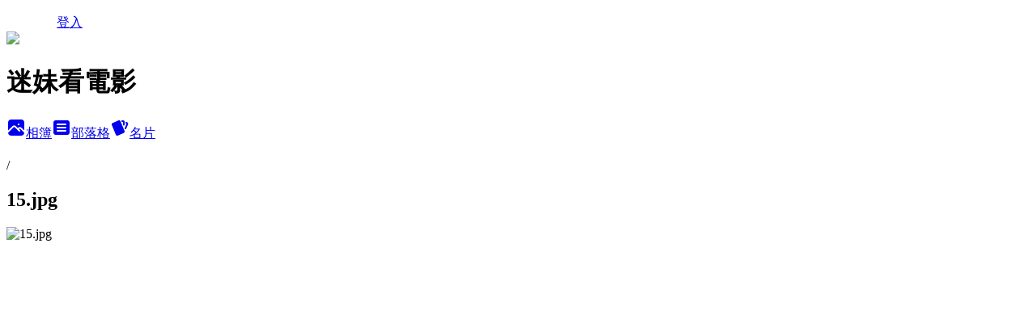

--- FILE ---
content_type: text/html; charset=utf-8
request_url: https://tsukadagoseki.pixnet.net/albums/305611772/photos/3215123543
body_size: 12464
content:
<!DOCTYPE html><html lang="zh-TW"><head><meta charSet="utf-8"/><meta name="viewport" content="width=device-width, initial-scale=1"/><link rel="preload" href="/logo_pixnet_ch.svg" as="image"/><link rel="preload" as="image" href="https://picsum.photos/seed/tsukadagoseki/1200/400"/><link rel="preload" href="https://pimg.1px.tw/tsukadagoseki/1466089203-400891156.jpg" as="image"/><link rel="stylesheet" href="/main.css" data-precedence="base"/><link rel="preload" as="script" fetchPriority="low" href="https://static.1px.tw/blog-next/_next/static/chunks/94688e2baa9fea03.js"/><script src="https://static.1px.tw/blog-next/_next/static/chunks/41eaa5427c45ebcc.js" async=""></script><script src="https://static.1px.tw/blog-next/_next/static/chunks/e2c6231760bc85bd.js" async=""></script><script src="https://static.1px.tw/blog-next/_next/static/chunks/94bde6376cf279be.js" async=""></script><script src="https://static.1px.tw/blog-next/_next/static/chunks/426b9d9d938a9eb4.js" async=""></script><script src="https://static.1px.tw/blog-next/_next/static/chunks/turbopack-5021d21b4b170dda.js" async=""></script><script src="https://static.1px.tw/blog-next/_next/static/chunks/ff1a16fafef87110.js" async=""></script><script src="https://static.1px.tw/blog-next/_next/static/chunks/e308b2b9ce476a3e.js" async=""></script><script src="https://static.1px.tw/blog-next/_next/static/chunks/2bf79572a40338b7.js" async=""></script><script src="https://static.1px.tw/blog-next/_next/static/chunks/d3c6eed28c1dd8e2.js" async=""></script><script src="https://static.1px.tw/blog-next/_next/static/chunks/d4d39cfc2a072218.js" async=""></script><script src="https://static.1px.tw/blog-next/_next/static/chunks/6a5d72c05b9cd4ba.js" async=""></script><script src="https://static.1px.tw/blog-next/_next/static/chunks/8af6103cf1375f47.js" async=""></script><script src="https://static.1px.tw/blog-next/_next/static/chunks/60d08651d643cedc.js" async=""></script><script src="https://static.1px.tw/blog-next/_next/static/chunks/0c9bfd0a9436c835.js" async=""></script><script src="https://static.1px.tw/blog-next/_next/static/chunks/ed01c75076819ebd.js" async=""></script><script src="https://static.1px.tw/blog-next/_next/static/chunks/a4df8fc19a9a82e6.js" async=""></script><title>15.jpg - 痞客邦</title><meta name="description" content="15.jpg"/><meta name="google-adsense-platform-account" content="pub-2647689032095179"/><meta name="fb:app_id" content="101730233200171"/><link rel="canonical" href="https://tsukadagoseki.pixnet.net/blog/albums/305611772/photos/3215123543"/><meta property="og:title" content="15.jpg - 痞客邦"/><meta property="og:description" content="15.jpg"/><meta property="og:url" content="https://tsukadagoseki.pixnet.net/blog/albums/305611772/photos/3215123543"/><meta property="og:image" content="https://pimg.1px.tw/tsukadagoseki/1466089203-400891156.jpg"/><meta property="og:image:width" content="1200"/><meta property="og:image:height" content="630"/><meta property="og:image:alt" content="15.jpg"/><meta property="og:type" content="article"/><meta name="twitter:card" content="summary_large_image"/><meta name="twitter:title" content="15.jpg - 痞客邦"/><meta name="twitter:description" content="15.jpg"/><meta name="twitter:image" content="https://pimg.1px.tw/tsukadagoseki/1466089203-400891156.jpg"/><link rel="icon" href="/favicon.ico?favicon.a62c60e0.ico" sizes="32x32" type="image/x-icon"/><script src="https://static.1px.tw/blog-next/_next/static/chunks/a6dad97d9634a72d.js" noModule=""></script></head><body><!--$--><!--/$--><!--$?--><template id="B:0"></template><!--/$--><script>requestAnimationFrame(function(){$RT=performance.now()});</script><script src="https://static.1px.tw/blog-next/_next/static/chunks/94688e2baa9fea03.js" id="_R_" async=""></script><div hidden id="S:0"><script id="pixnet-vars">
          window.PIXNET = {
            post_id: 0,
            name: "tsukadagoseki",
            user_id: 0,
            blog_id: "3854137",
            display_ads: true
          }; 
        </script><div class="relative min-h-screen"><nav class="fixed z-20 w-full bg-orange-500 text-white shadow-sm"><div id="pixnet-navbar-ad-blog_top"></div><div class="container mx-auto flex h-14 max-w-5xl items-center justify-between px-5"><a href="https://www.pixnet.net"><img src="/logo_pixnet_ch.svg" alt="PIXNET Logo"/></a><a href="/auth/authorize" class="!text-white">登入</a></div></nav><div class="container mx-auto max-w-5xl pt-[45px]"><div class="sm:px-4"><div class="bg-muted relative flex flex-col items-center justify-center gap-4 overflow-clip py-10 sm:mt-8 sm:rounded-sm"><img src="https://picsum.photos/seed/tsukadagoseki/1200/400" class="absolute inset-0 h-full w-full object-cover"/><div class="absolute inset-0 bg-black/40 backdrop-blur-sm"></div><div class="relative z-10 flex flex-col items-center justify-center gap-4 px-4"><span data-slot="avatar" class="relative flex shrink-0 overflow-hidden rounded-full size-24 shadow"><span data-slot="avatar-fallback" class="bg-muted flex size-full items-center justify-center rounded-full"></span></span><div class="text-center"><h1 class="mb-1 text-2xl font-bold text-white text-shadow-2xs">迷妹看電影</h1></div><div class="flex items-center justify-center gap-3"><a href="/albums" data-slot="button" class="inline-flex items-center justify-center gap-2 whitespace-nowrap text-sm font-medium transition-all disabled:pointer-events-none disabled:opacity-50 [&amp;_svg]:pointer-events-none [&amp;_svg:not([class*=&#x27;size-&#x27;])]:size-4 shrink-0 [&amp;_svg]:shrink-0 outline-none focus-visible:border-ring focus-visible:ring-ring/50 focus-visible:ring-[3px] aria-invalid:ring-destructive/20 dark:aria-invalid:ring-destructive/40 aria-invalid:border-destructive bg-primary text-primary-foreground hover:bg-primary/90 h-9 px-4 py-2 has-[&gt;svg]:px-3 cursor-pointer rounded-full"><svg xmlns="http://www.w3.org/2000/svg" width="24" height="24" viewBox="0 0 24 24" fill="currentColor" stroke="none" class="tabler-icon tabler-icon-photo-filled "><path d="M8.813 11.612c.457 -.38 .918 -.38 1.386 .011l.108 .098l4.986 4.986l.094 .083a1 1 0 0 0 1.403 -1.403l-.083 -.094l-1.292 -1.293l.292 -.293l.106 -.095c.457 -.38 .918 -.38 1.386 .011l.108 .098l4.674 4.675a4 4 0 0 1 -3.775 3.599l-.206 .005h-12a4 4 0 0 1 -3.98 -3.603l6.687 -6.69l.106 -.095zm9.187 -9.612a4 4 0 0 1 3.995 3.8l.005 .2v9.585l-3.293 -3.292l-.15 -.137c-1.256 -1.095 -2.85 -1.097 -4.096 -.017l-.154 .14l-.307 .306l-2.293 -2.292l-.15 -.137c-1.256 -1.095 -2.85 -1.097 -4.096 -.017l-.154 .14l-5.307 5.306v-9.585a4 4 0 0 1 3.8 -3.995l.2 -.005h12zm-2.99 5l-.127 .007a1 1 0 0 0 0 1.986l.117 .007l.127 -.007a1 1 0 0 0 0 -1.986l-.117 -.007z"></path></svg>相簿</a><a href="/blog" data-slot="button" class="inline-flex items-center justify-center gap-2 whitespace-nowrap text-sm font-medium transition-all disabled:pointer-events-none disabled:opacity-50 [&amp;_svg]:pointer-events-none [&amp;_svg:not([class*=&#x27;size-&#x27;])]:size-4 shrink-0 [&amp;_svg]:shrink-0 outline-none focus-visible:border-ring focus-visible:ring-ring/50 focus-visible:ring-[3px] aria-invalid:ring-destructive/20 dark:aria-invalid:ring-destructive/40 aria-invalid:border-destructive border bg-background shadow-xs hover:bg-accent hover:text-accent-foreground dark:bg-input/30 dark:border-input dark:hover:bg-input/50 h-9 px-4 py-2 has-[&gt;svg]:px-3 cursor-pointer rounded-full"><svg xmlns="http://www.w3.org/2000/svg" width="24" height="24" viewBox="0 0 24 24" fill="currentColor" stroke="none" class="tabler-icon tabler-icon-article-filled "><path d="M19 3a3 3 0 0 1 2.995 2.824l.005 .176v12a3 3 0 0 1 -2.824 2.995l-.176 .005h-14a3 3 0 0 1 -2.995 -2.824l-.005 -.176v-12a3 3 0 0 1 2.824 -2.995l.176 -.005h14zm-2 12h-10l-.117 .007a1 1 0 0 0 0 1.986l.117 .007h10l.117 -.007a1 1 0 0 0 0 -1.986l-.117 -.007zm0 -4h-10l-.117 .007a1 1 0 0 0 0 1.986l.117 .007h10l.117 -.007a1 1 0 0 0 0 -1.986l-.117 -.007zm0 -4h-10l-.117 .007a1 1 0 0 0 0 1.986l.117 .007h10l.117 -.007a1 1 0 0 0 0 -1.986l-.117 -.007z"></path></svg>部落格</a><a href="https://www.pixnet.net/pcard/tsukadagoseki" data-slot="button" class="inline-flex items-center justify-center gap-2 whitespace-nowrap text-sm font-medium transition-all disabled:pointer-events-none disabled:opacity-50 [&amp;_svg]:pointer-events-none [&amp;_svg:not([class*=&#x27;size-&#x27;])]:size-4 shrink-0 [&amp;_svg]:shrink-0 outline-none focus-visible:border-ring focus-visible:ring-ring/50 focus-visible:ring-[3px] aria-invalid:ring-destructive/20 dark:aria-invalid:ring-destructive/40 aria-invalid:border-destructive border bg-background shadow-xs hover:bg-accent hover:text-accent-foreground dark:bg-input/30 dark:border-input dark:hover:bg-input/50 h-9 px-4 py-2 has-[&gt;svg]:px-3 cursor-pointer rounded-full"><svg xmlns="http://www.w3.org/2000/svg" width="24" height="24" viewBox="0 0 24 24" fill="currentColor" stroke="none" class="tabler-icon tabler-icon-cards-filled "><path d="M10.348 3.169l-7.15 3.113a2 2 0 0 0 -1.03 2.608l4.92 11.895a1.96 1.96 0 0 0 2.59 1.063l7.142 -3.11a2.002 2.002 0 0 0 1.036 -2.611l-4.92 -11.894a1.96 1.96 0 0 0 -2.588 -1.064z"></path><path d="M16 3a2 2 0 0 1 1.995 1.85l.005 .15v3.5a1 1 0 0 1 -1.993 .117l-.007 -.117v-3.5h-1a1 1 0 0 1 -.117 -1.993l.117 -.007h1z"></path><path d="M19.08 5.61a1 1 0 0 1 1.31 -.53c.257 .108 .505 .21 .769 .314a2 2 0 0 1 1.114 2.479l-.056 .146l-2.298 5.374a1 1 0 0 1 -1.878 -.676l.04 -.11l2.296 -5.371l-.366 -.148l-.402 -.167a1 1 0 0 1 -.53 -1.312z"></path></svg>名片</a></div></div></div></div><div class="p-4"><div class="mb-4 flex items-center gap-2"><a href="/albums/undefined" class="text-gray-400 hover:text-gray-500"><h2 class="text-lg font-bold"></h2></a><span>/</span><h2 class="text-lg font-bold text-gray-500">15.jpg</h2></div><div class="overflow-clip rounded-lg border"><img src="https://pimg.1px.tw/tsukadagoseki/1466089203-400891156.jpg" alt="15.jpg" class="h-auto w-full rounded-lg object-contain"/></div></div></div></div><section aria-label="Notifications alt+T" tabindex="-1" aria-live="polite" aria-relevant="additions text" aria-atomic="false"></section></div><script>$RB=[];$RV=function(a){$RT=performance.now();for(var b=0;b<a.length;b+=2){var c=a[b],e=a[b+1];null!==e.parentNode&&e.parentNode.removeChild(e);var f=c.parentNode;if(f){var g=c.previousSibling,h=0;do{if(c&&8===c.nodeType){var d=c.data;if("/$"===d||"/&"===d)if(0===h)break;else h--;else"$"!==d&&"$?"!==d&&"$~"!==d&&"$!"!==d&&"&"!==d||h++}d=c.nextSibling;f.removeChild(c);c=d}while(c);for(;e.firstChild;)f.insertBefore(e.firstChild,c);g.data="$";g._reactRetry&&requestAnimationFrame(g._reactRetry)}}a.length=0};
$RC=function(a,b){if(b=document.getElementById(b))(a=document.getElementById(a))?(a.previousSibling.data="$~",$RB.push(a,b),2===$RB.length&&("number"!==typeof $RT?requestAnimationFrame($RV.bind(null,$RB)):(a=performance.now(),setTimeout($RV.bind(null,$RB),2300>a&&2E3<a?2300-a:$RT+300-a)))):b.parentNode.removeChild(b)};$RC("B:0","S:0")</script><script>(self.__next_f=self.__next_f||[]).push([0])</script><script>self.__next_f.push([1,"1:\"$Sreact.fragment\"\n3:I[39756,[\"https://static.1px.tw/blog-next/_next/static/chunks/ff1a16fafef87110.js\",\"https://static.1px.tw/blog-next/_next/static/chunks/e308b2b9ce476a3e.js\"],\"default\"]\n4:I[53536,[\"https://static.1px.tw/blog-next/_next/static/chunks/ff1a16fafef87110.js\",\"https://static.1px.tw/blog-next/_next/static/chunks/e308b2b9ce476a3e.js\"],\"default\"]\n6:I[97367,[\"https://static.1px.tw/blog-next/_next/static/chunks/ff1a16fafef87110.js\",\"https://static.1px.tw/blog-next/_next/static/chunks/e308b2b9ce476a3e.js\"],\"OutletBoundary\"]\n8:I[97367,[\"https://static.1px.tw/blog-next/_next/static/chunks/ff1a16fafef87110.js\",\"https://static.1px.tw/blog-next/_next/static/chunks/e308b2b9ce476a3e.js\"],\"ViewportBoundary\"]\na:I[97367,[\"https://static.1px.tw/blog-next/_next/static/chunks/ff1a16fafef87110.js\",\"https://static.1px.tw/blog-next/_next/static/chunks/e308b2b9ce476a3e.js\"],\"MetadataBoundary\"]\nc:I[63491,[\"https://static.1px.tw/blog-next/_next/static/chunks/2bf79572a40338b7.js\",\"https://static.1px.tw/blog-next/_next/static/chunks/d3c6eed28c1dd8e2.js\"],\"default\"]\n"])</script><script>self.__next_f.push([1,"0:{\"P\":null,\"b\":\"Fh5CEL29DpBu-3dUnujtG\",\"c\":[\"\",\"albums\",\"305611772\",\"photos\",\"3215123543\"],\"q\":\"\",\"i\":false,\"f\":[[[\"\",{\"children\":[\"albums\",{\"children\":[[\"id\",\"305611772\",\"d\"],{\"children\":[\"photos\",{\"children\":[[\"photoId\",\"3215123543\",\"d\"],{\"children\":[\"__PAGE__\",{}]}]}]}]}]},\"$undefined\",\"$undefined\",true],[[\"$\",\"$1\",\"c\",{\"children\":[[[\"$\",\"script\",\"script-0\",{\"src\":\"https://static.1px.tw/blog-next/_next/static/chunks/d4d39cfc2a072218.js\",\"async\":true,\"nonce\":\"$undefined\"}],[\"$\",\"script\",\"script-1\",{\"src\":\"https://static.1px.tw/blog-next/_next/static/chunks/6a5d72c05b9cd4ba.js\",\"async\":true,\"nonce\":\"$undefined\"}],[\"$\",\"script\",\"script-2\",{\"src\":\"https://static.1px.tw/blog-next/_next/static/chunks/8af6103cf1375f47.js\",\"async\":true,\"nonce\":\"$undefined\"}]],\"$L2\"]}],{\"children\":[[\"$\",\"$1\",\"c\",{\"children\":[null,[\"$\",\"$L3\",null,{\"parallelRouterKey\":\"children\",\"error\":\"$undefined\",\"errorStyles\":\"$undefined\",\"errorScripts\":\"$undefined\",\"template\":[\"$\",\"$L4\",null,{}],\"templateStyles\":\"$undefined\",\"templateScripts\":\"$undefined\",\"notFound\":\"$undefined\",\"forbidden\":\"$undefined\",\"unauthorized\":\"$undefined\"}]]}],{\"children\":[[\"$\",\"$1\",\"c\",{\"children\":[null,[\"$\",\"$L3\",null,{\"parallelRouterKey\":\"children\",\"error\":\"$undefined\",\"errorStyles\":\"$undefined\",\"errorScripts\":\"$undefined\",\"template\":[\"$\",\"$L4\",null,{}],\"templateStyles\":\"$undefined\",\"templateScripts\":\"$undefined\",\"notFound\":\"$undefined\",\"forbidden\":\"$undefined\",\"unauthorized\":\"$undefined\"}]]}],{\"children\":[[\"$\",\"$1\",\"c\",{\"children\":[null,[\"$\",\"$L3\",null,{\"parallelRouterKey\":\"children\",\"error\":\"$undefined\",\"errorStyles\":\"$undefined\",\"errorScripts\":\"$undefined\",\"template\":[\"$\",\"$L4\",null,{}],\"templateStyles\":\"$undefined\",\"templateScripts\":\"$undefined\",\"notFound\":\"$undefined\",\"forbidden\":\"$undefined\",\"unauthorized\":\"$undefined\"}]]}],{\"children\":[[\"$\",\"$1\",\"c\",{\"children\":[null,[\"$\",\"$L3\",null,{\"parallelRouterKey\":\"children\",\"error\":\"$undefined\",\"errorStyles\":\"$undefined\",\"errorScripts\":\"$undefined\",\"template\":[\"$\",\"$L4\",null,{}],\"templateStyles\":\"$undefined\",\"templateScripts\":\"$undefined\",\"notFound\":\"$undefined\",\"forbidden\":\"$undefined\",\"unauthorized\":\"$undefined\"}]]}],{\"children\":[[\"$\",\"$1\",\"c\",{\"children\":[\"$L5\",[[\"$\",\"script\",\"script-0\",{\"src\":\"https://static.1px.tw/blog-next/_next/static/chunks/0c9bfd0a9436c835.js\",\"async\":true,\"nonce\":\"$undefined\"}],[\"$\",\"script\",\"script-1\",{\"src\":\"https://static.1px.tw/blog-next/_next/static/chunks/ed01c75076819ebd.js\",\"async\":true,\"nonce\":\"$undefined\"}],[\"$\",\"script\",\"script-2\",{\"src\":\"https://static.1px.tw/blog-next/_next/static/chunks/a4df8fc19a9a82e6.js\",\"async\":true,\"nonce\":\"$undefined\"}]],[\"$\",\"$L6\",null,{\"children\":\"$@7\"}]]}],{},null,false,false]},null,false,false]},null,false,false]},null,false,false]},null,false,false]},null,false,false],[\"$\",\"$1\",\"h\",{\"children\":[null,[\"$\",\"$L8\",null,{\"children\":\"$@9\"}],[\"$\",\"$La\",null,{\"children\":\"$@b\"}],null]}],false]],\"m\":\"$undefined\",\"G\":[\"$c\",[]],\"S\":false}\n"])</script><script>self.__next_f.push([1,"9:[[\"$\",\"meta\",\"0\",{\"charSet\":\"utf-8\"}],[\"$\",\"meta\",\"1\",{\"name\":\"viewport\",\"content\":\"width=device-width, initial-scale=1\"}]]\n"])</script><script>self.__next_f.push([1,"d:I[79520,[\"https://static.1px.tw/blog-next/_next/static/chunks/d4d39cfc2a072218.js\",\"https://static.1px.tw/blog-next/_next/static/chunks/6a5d72c05b9cd4ba.js\",\"https://static.1px.tw/blog-next/_next/static/chunks/8af6103cf1375f47.js\"],\"\"]\n10:I[2352,[\"https://static.1px.tw/blog-next/_next/static/chunks/d4d39cfc2a072218.js\",\"https://static.1px.tw/blog-next/_next/static/chunks/6a5d72c05b9cd4ba.js\",\"https://static.1px.tw/blog-next/_next/static/chunks/8af6103cf1375f47.js\"],\"AdultWarningModal\"]\n11:I[69182,[\"https://static.1px.tw/blog-next/_next/static/chunks/d4d39cfc2a072218.js\",\"https://static.1px.tw/blog-next/_next/static/chunks/6a5d72c05b9cd4ba.js\",\"https://static.1px.tw/blog-next/_next/static/chunks/8af6103cf1375f47.js\"],\"HydrationComplete\"]\n12:I[12985,[\"https://static.1px.tw/blog-next/_next/static/chunks/d4d39cfc2a072218.js\",\"https://static.1px.tw/blog-next/_next/static/chunks/6a5d72c05b9cd4ba.js\",\"https://static.1px.tw/blog-next/_next/static/chunks/8af6103cf1375f47.js\"],\"NuqsAdapter\"]\n13:I[82782,[\"https://static.1px.tw/blog-next/_next/static/chunks/d4d39cfc2a072218.js\",\"https://static.1px.tw/blog-next/_next/static/chunks/6a5d72c05b9cd4ba.js\",\"https://static.1px.tw/blog-next/_next/static/chunks/8af6103cf1375f47.js\"],\"RefineContext\"]\n14:I[29306,[\"https://static.1px.tw/blog-next/_next/static/chunks/d4d39cfc2a072218.js\",\"https://static.1px.tw/blog-next/_next/static/chunks/6a5d72c05b9cd4ba.js\",\"https://static.1px.tw/blog-next/_next/static/chunks/8af6103cf1375f47.js\",\"https://static.1px.tw/blog-next/_next/static/chunks/60d08651d643cedc.js\",\"https://static.1px.tw/blog-next/_next/static/chunks/d3c6eed28c1dd8e2.js\"],\"default\"]\n2:[\"$\",\"html\",null,{\"lang\":\"zh-TW\",\"children\":[[\"$\",\"$Ld\",null,{\"id\":\"google-tag-manager\",\"strategy\":\"afterInteractive\",\"children\":\"\\n(function(w,d,s,l,i){w[l]=w[l]||[];w[l].push({'gtm.start':\\nnew Date().getTime(),event:'gtm.js'});var f=d.getElementsByTagName(s)[0],\\nj=d.createElement(s),dl=l!='dataLayer'?'\u0026l='+l:'';j.async=true;j.src=\\n'https://www.googletagmanager.com/gtm.js?id='+i+dl;f.parentNode.insertBefore(j,f);\\n})(window,document,'script','dataLayer','GTM-TRLQMPKX');\\n  \"}],\"$Le\",\"$Lf\",[\"$\",\"body\",null,{\"children\":[[\"$\",\"$L10\",null,{\"display\":false}],[\"$\",\"$L11\",null,{}],[\"$\",\"$L12\",null,{\"children\":[\"$\",\"$L13\",null,{\"children\":[\"$\",\"$L3\",null,{\"parallelRouterKey\":\"children\",\"error\":\"$undefined\",\"errorStyles\":\"$undefined\",\"errorScripts\":\"$undefined\",\"template\":[\"$\",\"$L4\",null,{}],\"templateStyles\":\"$undefined\",\"templateScripts\":\"$undefined\",\"notFound\":[[\"$\",\"$L14\",null,{}],[]],\"forbidden\":\"$undefined\",\"unauthorized\":\"$undefined\"}]}]}]]}]]}]\n"])</script><script>self.__next_f.push([1,"e:null\nf:null\n"])</script><script>self.__next_f.push([1,"16:I[86294,[\"https://static.1px.tw/blog-next/_next/static/chunks/d4d39cfc2a072218.js\",\"https://static.1px.tw/blog-next/_next/static/chunks/6a5d72c05b9cd4ba.js\",\"https://static.1px.tw/blog-next/_next/static/chunks/8af6103cf1375f47.js\",\"https://static.1px.tw/blog-next/_next/static/chunks/0c9bfd0a9436c835.js\",\"https://static.1px.tw/blog-next/_next/static/chunks/ed01c75076819ebd.js\",\"https://static.1px.tw/blog-next/_next/static/chunks/a4df8fc19a9a82e6.js\"],\"HeaderSection\"]\n18:I[27201,[\"https://static.1px.tw/blog-next/_next/static/chunks/ff1a16fafef87110.js\",\"https://static.1px.tw/blog-next/_next/static/chunks/e308b2b9ce476a3e.js\"],\"IconMark\"]\n:HL[\"/main.css\",\"style\"]\n"])</script><script>self.__next_f.push([1,"5:[[\"$\",\"script\",null,{\"id\":\"pixnet-vars\",\"children\":\"\\n          window.PIXNET = {\\n            post_id: 0,\\n            name: \\\"tsukadagoseki\\\",\\n            user_id: 0,\\n            blog_id: \\\"3854137\\\",\\n            display_ads: true\\n          }; \\n        \"}],[\"$\",\"link\",null,{\"rel\":\"stylesheet\",\"href\":\"/main.css\",\"precedence\":\"base\"}],[\"$\",\"div\",null,{\"className\":\"relative min-h-screen\",\"children\":[\"$L15\",[\"$\",\"div\",null,{\"className\":\"container mx-auto max-w-5xl pt-[45px]\",\"children\":[[\"$\",\"$L16\",null,{\"blog\":{\"blog_id\":\"3854137\",\"urls\":{\"blog_url\":\"https://tsukadagoseki.pixnet.net/blog\",\"album_url\":\"https://tsukadagoseki.pixnet.net/albums\",\"card_url\":\"https://www.pixnet.net/pcard/tsukadagoseki\",\"sitemap_url\":\"https://tsukadagoseki.pixnet.net/sitemap.xml\"},\"name\":\"tsukadagoseki\",\"display_name\":\"迷妹看電影\",\"description\":\"迷妹(弟)之心人人有，電影迷人之處部部有，放寬心讓迷妹精神帶領你觀看每部電影吧!\",\"visibility\":\"public\",\"freeze\":\"active\",\"default_comment_permission\":\"deny\",\"service_album\":\"enable\",\"rss_mode\":\"auto\",\"taxonomy\":{\"id\":19,\"name\":\"視聽娛樂\"},\"logo\":{\"id\":null,\"url\":\"https://s3.1px.tw/blog/common/avatar/blog_cover_dark.jpg\"},\"logo_url\":\"https://s3.1px.tw/blog/common/avatar/blog_cover_dark.jpg\",\"owner\":{\"sub\":\"838256580142199404\",\"display_name\":\"阿貝貝\",\"avatar\":\"https://pimg.1px.tw/tsukadagoseki/logo/tsukadagoseki.png\",\"login_country\":null,\"login_city\":null,\"login_at\":0,\"created_at\":1358868552,\"updated_at\":1765078830},\"socials\":{\"social_email\":null,\"social_line\":null,\"social_facebook\":null,\"social_instagram\":null,\"social_youtube\":null,\"created_at\":null,\"updated_at\":null},\"stats\":{\"views_initialized\":7929976,\"views_total\":7932880,\"views_today\":29,\"post_count\":0,\"updated_at\":1768995619},\"marketing\":{\"keywords\":null,\"gsc_site_verification\":null,\"sitemap_verified_at\":1767740132,\"ga_account\":null,\"created_at\":1765753029,\"updated_at\":1767740132},\"watermark\":null,\"custom_domain\":null,\"hero_image\":{\"id\":1768995623,\"url\":\"https://picsum.photos/seed/tsukadagoseki/1200/400\"},\"widgets\":{\"sidebar1\":[{\"id\":91748514,\"identifier\":\"pixMyPlace\",\"title\":\"個人資訊\",\"sort\":2,\"data\":null},{\"id\":91748515,\"identifier\":\"pixCategory\",\"title\":\"文章分類\",\"sort\":3,\"data\":[{\"type\":\"folder\",\"id\":null,\"name\":\"2017年電影\",\"children\":[{\"type\":\"category\",\"id\":\"8003137703\",\"name\":\"電影簡單看之愛亂吐槽心得\",\"post_count\":6,\"url\":\"\",\"sort\":1}],\"url\":\"\",\"sort\":2},{\"type\":\"folder\",\"id\":null,\"name\":\"2018電影\",\"children\":[{\"type\":\"category\",\"id\":\"8003188279\",\"name\":\"電影簡單看之不負責心得\",\"post_count\":1,\"url\":\"\",\"sort\":0}],\"url\":\"\",\"sort\":2},{\"type\":\"folder\",\"id\":null,\"name\":\"英國人\",\"children\":[{\"type\":\"category\",\"id\":\"8001421944\",\"name\":\"Benedict Cumberbatch\",\"post_count\":79,\"url\":\"\",\"sort\":1},{\"type\":\"category\",\"id\":\"8001638010\",\"name\":\"Nicholas Hoult\",\"post_count\":2,\"url\":\"\",\"sort\":2},{\"type\":\"category\",\"id\":\"8002502006\",\"name\":\"Asa Butterfield\",\"post_count\":1,\"url\":\"\",\"sort\":3},{\"type\":\"category\",\"id\":\"8002723055\",\"name\":\"Thomas Brodie-Sangster\",\"post_count\":0,\"url\":\"\",\"sort\":4},{\"type\":\"category\",\"id\":\"8002842620\",\"name\":\"Taron Egerton\",\"post_count\":7,\"url\":\"\",\"sort\":5},{\"type\":\"category\",\"id\":\"8002850000\",\"name\":\"Colin Firth\",\"post_count\":2,\"url\":\"\",\"sort\":6},{\"type\":\"category\",\"id\":\"8002985409\",\"name\":\"Tom Hardy\",\"post_count\":1,\"url\":\"\",\"sort\":7},{\"type\":\"category\",\"id\":\"8001988254\",\"name\":\"Luke Evans\",\"post_count\":2,\"url\":\"\",\"sort\":8},{\"type\":\"category\",\"id\":\"8002133524\",\"name\":\"Jamie Campbell Bower\",\"post_count\":1,\"url\":\"\",\"sort\":9}],\"url\":\"\",\"sort\":3},{\"type\":\"folder\",\"id\":null,\"name\":\"瑞典人\",\"children\":[{\"type\":\"category\",\"id\":\"8002981122\",\"name\":\"Alicia Vikander\",\"post_count\":1,\"url\":\"\",\"sort\":1}],\"url\":\"\",\"sort\":4},{\"type\":\"folder\",\"id\":null,\"name\":\"2015年電影\",\"children\":[{\"type\":\"category\",\"id\":\"8002818227\",\"name\":\"電影簡單看之愛亂吐槽心得\",\"post_count\":62,\"url\":\"\",\"sort\":1},{\"type\":\"category\",\"id\":\"8002830074\",\"name\":\"電影的那些事\",\"post_count\":3,\"url\":\"\",\"sort\":2}],\"url\":\"\",\"sort\":5},{\"type\":\"folder\",\"id\":null,\"name\":\"2014年電影\",\"children\":[{\"type\":\"category\",\"id\":\"8002555682\",\"name\":\"電影簡單看之心得亂吐槽\",\"post_count\":25,\"url\":\"\",\"sort\":1}],\"url\":\"\",\"sort\":6},{\"type\":\"folder\",\"id\":null,\"name\":\"愛爾蘭\",\"children\":[{\"type\":\"category\",\"id\":\"8002492298\",\"name\":\"Aidan Turner\",\"post_count\":2,\"url\":\"\",\"sort\":1}],\"url\":\"\",\"sort\":7},{\"type\":\"folder\",\"id\":null,\"name\":\"2016年電影\",\"children\":[{\"type\":\"category\",\"id\":\"8003050713\",\"name\":\"電影簡單看之愛亂吐槽心得\",\"post_count\":50,\"url\":\"\",\"sort\":1}],\"url\":\"\",\"sort\":8},{\"type\":\"folder\",\"id\":null,\"name\":\"影集\",\"children\":[{\"type\":\"category\",\"id\":\"8001847636\",\"name\":\"Sherlock\",\"post_count\":35,\"url\":\"\",\"sort\":1},{\"type\":\"category\",\"id\":\"8002560806\",\"name\":\"Hannibal\",\"post_count\":6,\"url\":\"\",\"sort\":2},{\"type\":\"category\",\"id\":\"8002880291\",\"name\":\"Game of Thrones\",\"post_count\":8,\"url\":\"\",\"sort\":3},{\"type\":\"category\",\"id\":\"8003031762\",\"name\":\"London Spy\",\"post_count\":1,\"url\":\"\",\"sort\":4}],\"url\":\"\",\"sort\":9},{\"type\":\"folder\",\"id\":null,\"name\":\"丹麥人\",\"children\":[{\"type\":\"category\",\"id\":\"8001728312\",\"name\":\"Nikolaj Coster-Waldau\",\"post_count\":1,\"url\":\"\",\"sort\":1},{\"type\":\"category\",\"id\":\"8002555799\",\"name\":\"Mads Mikkelsen\",\"post_count\":0,\"url\":\"\",\"sort\":2}],\"url\":\"\",\"sort\":10},{\"type\":\"folder\",\"id\":null,\"name\":\"美國人\",\"children\":[{\"type\":\"category\",\"id\":\"8001687580\",\"name\":\"James Franco\",\"post_count\":2,\"url\":\"\",\"sort\":1},{\"type\":\"category\",\"id\":\"8002043714\",\"name\":\"Zachary Quinto\",\"post_count\":1,\"url\":\"\",\"sort\":2},{\"type\":\"category\",\"id\":\"8002115683\",\"name\":\"RDJ\",\"post_count\":1,\"url\":\"\",\"sort\":3},{\"type\":\"category\",\"id\":\"8002584572\",\"name\":\"Sebastian Stan\",\"post_count\":1,\"url\":\"\",\"sort\":4},{\"type\":\"category\",\"id\":\"8002679813\",\"name\":\"Chris Pratt\",\"post_count\":1,\"url\":\"\",\"sort\":5},{\"type\":\"category\",\"id\":\"8002803629\",\"name\":\"Lee Pace\",\"post_count\":1,\"url\":\"\",\"sort\":6},{\"type\":\"category\",\"id\":\"8002971383\",\"name\":\"Paul Rudd\",\"post_count\":1,\"url\":\"\",\"sort\":7},{\"type\":\"category\",\"id\":\"8003127909\",\"name\":\"Jake Gyllenhaal\",\"post_count\":1,\"url\":\"\",\"sort\":8},{\"type\":\"category\",\"id\":\"8001761044\",\"name\":\"Joseph Gordon-Levitt\",\"post_count\":2,\"url\":\"\",\"sort\":9},{\"type\":\"category\",\"id\":\"8002131643\",\"name\":\"patrick wilson\",\"post_count\":1,\"url\":\"\",\"sort\":10},{\"type\":\"category\",\"id\":\"8001796037\",\"name\":\"Johnny Depp\",\"post_count\":1,\"url\":\"\",\"sort\":11},{\"type\":\"category\",\"id\":\"8001896900\",\"name\":\"Tom Cruise\",\"post_count\":1,\"url\":\"\",\"sort\":12},{\"type\":\"category\",\"id\":\"8001952202\",\"name\":\"Chris Pine\",\"post_count\":1,\"url\":\"\",\"sort\":13}],\"url\":\"\",\"sort\":11},{\"type\":\"folder\",\"id\":null,\"name\":\"2013年電影\",\"children\":[{\"type\":\"category\",\"id\":\"8001625618\",\"name\":\"電影簡單看\",\"post_count\":30,\"url\":\"\",\"sort\":1},{\"type\":\"category\",\"id\":\"8001807861\",\"name\":\"電影隨手記\",\"post_count\":22,\"url\":\"\",\"sort\":2}],\"url\":\"\",\"sort\":12},{\"type\":\"folder\",\"id\":null,\"name\":\"日本人\",\"children\":[{\"type\":\"category\",\"id\":\"8002064200\",\"name\":\"福山雅治\",\"post_count\":1,\"url\":\"\",\"sort\":1}],\"url\":\"\",\"sort\":13},{\"type\":\"category\",\"id\":\"8003205274\",\"name\":\"旅遊\",\"post_count\":1,\"url\":\"https://abc.com\",\"sort\":0},{\"type\":\"category\",\"id\":\"8001396980\",\"name\":\"不重要的事\",\"post_count\":6,\"url\":\"https://abc.com\",\"sort\":14}]},{\"id\":91748516,\"identifier\":\"pixHotArticle\",\"title\":\"熱門文章\",\"sort\":4,\"data\":[{\"id\":\"8139969176\",\"title\":\"[DON JON] Joseph Gordon-Levitt 喬瑟夫高登李維自編自導自演電影(3/16更新)\",\"featured\":{\"id\":null,\"url\":\"https://pimg.1px.tw/tsukadagoseki/1362927167-2763677588.jpg\"},\"tags\":[],\"published_at\":1362930023,\"post_url\":\"https://tsukadagoseki.pixnet.net/blog/posts/8139969176\",\"stats\":{\"post_id\":\"8139969176\",\"views\":5302,\"views_today\":1,\"likes\":0,\"link_clicks\":0,\"comments\":2,\"replies\":0,\"created_at\":0,\"updated_at\":1768995328}},{\"id\":\"8142057053\",\"title\":\"[Stoker] 慾謀~絕讚暴力美學~\",\"featured\":{\"id\":null,\"url\":\"https://pimg.1px.tw/tsukadagoseki/1364034738-1164532923.jpg\"},\"tags\":[],\"published_at\":1364033535,\"post_url\":\"https://tsukadagoseki.pixnet.net/blog/posts/8142057053\",\"stats\":{\"post_id\":\"8142057053\",\"views\":23823,\"views_today\":1,\"likes\":0,\"link_clicks\":0,\"comments\":7,\"replies\":0,\"created_at\":0,\"updated_at\":1768995394}},{\"id\":\"8149777432\",\"title\":\"[The Place Beyond the Pines] 末路車神~請不要當警匪片來看~\",\"featured\":{\"id\":null,\"url\":\"https://pimg.1px.tw/tsukadagoseki/1370523760-3075140760.jpg\"},\"tags\":[],\"published_at\":1370523701,\"post_url\":\"https://tsukadagoseki.pixnet.net/blog/posts/8149777432\",\"stats\":{\"post_id\":\"8149777432\",\"views\":35086,\"views_today\":4,\"likes\":0,\"link_clicks\":0,\"comments\":8,\"replies\":0,\"created_at\":0,\"updated_at\":1768995341}},{\"id\":\"8154945082\",\"title\":\"[Elysium] 極樂世界~最威的其實是醫療床~\",\"featured\":{\"id\":null,\"url\":\"https://pimg.1px.tw/tsukadagoseki/1376287029-3917194607.jpg\"},\"tags\":[],\"published_at\":1376571510,\"post_url\":\"https://tsukadagoseki.pixnet.net/blog/posts/8154945082\",\"stats\":{\"post_id\":\"8154945082\",\"views\":7456,\"views_today\":1,\"likes\":0,\"link_clicks\":0,\"comments\":9,\"replies\":0,\"created_at\":0,\"updated_at\":1768967154}},{\"id\":\"8156543503\",\"title\":\"[英國] Jamie Campbell Bower 傑米坎貝爾鮑爾介紹\",\"featured\":{\"id\":null,\"url\":\"https://pimg.1px.tw/tsukadagoseki/1377788627-496455157.jpg\"},\"tags\":[],\"published_at\":1377783874,\"post_url\":\"https://tsukadagoseki.pixnet.net/blog/posts/8156543503\",\"stats\":{\"post_id\":\"8156543503\",\"views\":57182,\"views_today\":1,\"likes\":158,\"link_clicks\":0,\"comments\":17,\"replies\":0,\"created_at\":0,\"updated_at\":1768967160}},{\"id\":\"8157611314\",\"title\":\"[City of Bones] 天使聖物：骸骨之城~錯綜複雜的愛戀!?~\",\"featured\":{\"id\":null,\"url\":\"https://pimg.1px.tw/tsukadagoseki/1377958834-3496706259.jpg\"},\"tags\":[],\"published_at\":1377959965,\"post_url\":\"https://tsukadagoseki.pixnet.net/blog/posts/8157611314\",\"stats\":{\"post_id\":\"8157611314\",\"views\":98752,\"views_today\":3,\"likes\":103,\"link_clicks\":0,\"comments\":23,\"replies\":0,\"created_at\":0,\"updated_at\":1768995330}},{\"id\":\"8166550307\",\"title\":\"[心得] 看見台灣~不同視野看到的不同震撼~\",\"featured\":{\"id\":null,\"url\":\"https://pimg.1px.tw/tsukadagoseki/1383404526-190945221.jpg\"},\"tags\":[],\"published_at\":1383402831,\"post_url\":\"https://tsukadagoseki.pixnet.net/blog/posts/8166550307\",\"stats\":{\"post_id\":\"8166550307\",\"views\":83240,\"views_today\":1,\"likes\":216,\"link_clicks\":0,\"comments\":10,\"replies\":0,\"created_at\":0,\"updated_at\":1768967243}},{\"id\":\"8169591197\",\"title\":\"[愛爾蘭] Aidan Turner 艾登透納介紹(2015/4/6更新)\",\"featured\":{\"id\":null,\"url\":\"https://pimg.1px.tw/tsukadagoseki/1387116796-3055159057.jpg\"},\"tags\":[],\"published_at\":1428249820,\"post_url\":\"https://tsukadagoseki.pixnet.net/blog/posts/8169591197\",\"stats\":{\"post_id\":\"8169591197\",\"views\":15066,\"views_today\":1,\"likes\":152,\"link_clicks\":0,\"comments\":60,\"replies\":0,\"created_at\":0,\"updated_at\":1768967269}},{\"id\":\"8173127369\",\"title\":\"[Winter' Tale] 冬季奇蹟~我想這部電影也需要一個好看的奇蹟~\",\"featured\":{\"id\":null,\"url\":\"https://pimg.1px.tw/tsukadagoseki/1392310044-1168356446.jpg\"},\"tags\":[],\"published_at\":1392398011,\"post_url\":\"https://tsukadagoseki.pixnet.net/blog/posts/8173127369\",\"stats\":{\"post_id\":\"8173127369\",\"views\":33367,\"views_today\":1,\"likes\":75,\"link_clicks\":0,\"comments\":15,\"replies\":0,\"created_at\":0,\"updated_at\":1768967292}},{\"id\":\"8173888073\",\"title\":\"[AOG] 八月心風暴~無能為力的原罪~\",\"featured\":{\"id\":null,\"url\":\"https://pimg.1px.tw/tsukadagoseki/1393602629-4243318783.jpg\"},\"tags\":[],\"published_at\":1393610620,\"post_url\":\"https://tsukadagoseki.pixnet.net/blog/posts/8173888073\",\"stats\":{\"post_id\":\"8173888073\",\"views\":33576,\"views_today\":2,\"likes\":160,\"link_clicks\":0,\"comments\":12,\"replies\":0,\"created_at\":0,\"updated_at\":1768967297}}]},{\"id\":91748517,\"identifier\":\"pixLatestArticle\",\"title\":\"最新文章\",\"sort\":5,\"data\":[{\"id\":\"8227385317\",\"title\":\"[GOT] 冰與火之歌：權力遊戲第八季不負責喇賽心得(本劇終了)\",\"featured\":{\"id\":null,\"url\":\"https://pimg.1px.tw/tsukadagoseki/1555343818-1193404730.jpg\"},\"tags\":[],\"published_at\":1558376682,\"post_url\":\"https://tsukadagoseki.pixnet.net/blog/posts/8227385317\",\"stats\":{\"post_id\":\"8227385317\",\"views\":23482,\"views_today\":1,\"likes\":0,\"link_clicks\":0,\"comments\":5,\"replies\":0,\"created_at\":0,\"updated_at\":1768995401}},{\"id\":\"8227377796\",\"title\":\"[雜] 我的迷妹人生\",\"featured\":{\"id\":null,\"url\":\"https://pimg.1px.tw/tsukadagoseki/1555234356-439335601.jpg\"},\"tags\":[],\"published_at\":1555234034,\"post_url\":\"https://tsukadagoseki.pixnet.net/blog/posts/8227377796\",\"stats\":{\"post_id\":\"8227377796\",\"views\":648,\"views_today\":0,\"likes\":0,\"link_clicks\":0,\"comments\":0,\"replies\":0,\"created_at\":0,\"updated_at\":0}},{\"id\":\"8225743240\",\"title\":\"[日本] 大阪環球影城USJ海賊王夏日限定活動\",\"featured\":{\"id\":null,\"url\":\"https://farm2.staticflickr.com/1838/28849107157_fefecd2104_z.jpg\"},\"tags\":[],\"published_at\":1533398423,\"post_url\":\"https://tsukadagoseki.pixnet.net/blog/posts/8225743240\",\"stats\":{\"post_id\":\"8225743240\",\"views\":5277,\"views_today\":1,\"likes\":55,\"link_clicks\":0,\"comments\":0,\"replies\":0,\"created_at\":0,\"updated_at\":1768967668}},{\"id\":\"8225194048\",\"title\":\"[生活雜事] 認識特級初榨橄欖油\",\"featured\":{\"id\":null,\"url\":\"https://pimg.1px.tw/tsukadagoseki/1526831839-1449593409.png\"},\"tags\":[],\"published_at\":1526806427,\"post_url\":\"https://tsukadagoseki.pixnet.net/blog/posts/8225194048\",\"stats\":{\"post_id\":\"8225194048\",\"views\":268,\"views_today\":0,\"likes\":0,\"link_clicks\":0,\"comments\":0,\"replies\":0,\"created_at\":0,\"updated_at\":0}},{\"id\":\"8224635070\",\"title\":\"[Movie] 水底情深~給邊緣人的美麗情詩~\",\"featured\":{\"id\":null,\"url\":\"https://pimg.1px.tw/tsukadagoseki/1517749281-1174396931.png\"},\"tags\":[],\"published_at\":1517851443,\"post_url\":\"https://tsukadagoseki.pixnet.net/blog/posts/8224635070\",\"stats\":{\"post_id\":\"8224635070\",\"views\":11034,\"views_today\":1,\"likes\":0,\"link_clicks\":0,\"comments\":0,\"replies\":0,\"created_at\":0,\"updated_at\":1768967635}},{\"id\":\"8224178482\",\"title\":\"[業配] 看男神至少要有HD!! 小資迷妹救星~TECO東元40吋HD液晶顯示器(TL40KITRE)\",\"featured\":{\"id\":null,\"url\":\"https://pimg.1px.tw/tsukadagoseki/1511881697-2647227054.jpg\"},\"tags\":[],\"published_at\":1513008300,\"post_url\":\"https://tsukadagoseki.pixnet.net/blog/posts/8224178482\",\"stats\":{\"post_id\":\"8224178482\",\"views\":1068,\"views_today\":0,\"likes\":0,\"link_clicks\":0,\"comments\":1,\"replies\":0,\"created_at\":0,\"updated_at\":0}},{\"id\":\"8223846664\",\"title\":\"[Stronger] 你是我的勇氣~屬於平凡人的勇氣~\",\"featured\":{\"id\":null,\"url\":\"https://pimg.1px.tw/tsukadagoseki/1507915334-2093429492.jpg\"},\"tags\":[],\"published_at\":1507915339,\"post_url\":\"https://tsukadagoseki.pixnet.net/blog/posts/8223846664\",\"stats\":{\"post_id\":\"8223846664\",\"views\":3387,\"views_today\":1,\"likes\":0,\"link_clicks\":0,\"comments\":0,\"replies\":0,\"created_at\":0,\"updated_at\":1768967613}},{\"id\":\"8223717797\",\"title\":\"[KSM2] 金牌特務：機密對決~Be My King and My man~\",\"featured\":{\"id\":null,\"url\":\"https://pimg.1px.tw/tsukadagoseki/1506268213-3764775065.png\"},\"tags\":[],\"published_at\":1506427243,\"post_url\":\"https://tsukadagoseki.pixnet.net/blog/posts/8223717797\",\"stats\":{\"post_id\":\"8223717797\",\"views\":7254,\"views_today\":1,\"likes\":0,\"link_clicks\":0,\"comments\":2,\"replies\":0,\"created_at\":0,\"updated_at\":1768967610}},{\"id\":\"8223517571\",\"title\":\"[業配] 用奧圖碼ML330高清微型智慧投影機來看絕世好屁\",\"featured\":{\"id\":null,\"url\":\"https://pimg.1px.tw/tsukadagoseki/1503819586-3685137932.jpg\"},\"tags\":[],\"published_at\":1505740548,\"post_url\":\"https://tsukadagoseki.pixnet.net/blog/posts/8223517571\",\"stats\":{\"post_id\":\"8223517571\",\"views\":5687,\"views_today\":1,\"likes\":0,\"link_clicks\":0,\"comments\":1,\"replies\":0,\"created_at\":0,\"updated_at\":1768967605}},{\"id\":\"8223160764\",\"title\":\"[GOT] 冰與火之歌：權力遊戲第七季不負責喇賽心得 (本季終了)\",\"featured\":{\"id\":null,\"url\":\"https://pimg.1px.tw/tsukadagoseki/1499704805-2963571820.jpg\"},\"tags\":[],\"published_at\":1504117051,\"post_url\":\"https://tsukadagoseki.pixnet.net/blog/posts/8223160764\",\"stats\":{\"post_id\":\"8223160764\",\"views\":125074,\"views_today\":3,\"likes\":301,\"link_clicks\":0,\"comments\":11,\"replies\":0,\"created_at\":0,\"updated_at\":1768995381}}]},{\"id\":91748518,\"identifier\":\"pixArchive\",\"title\":\"文章精選\",\"sort\":6,\"data\":null},{\"id\":91748519,\"identifier\":\"pixSearch\",\"title\":\"文章搜尋\",\"sort\":7,\"data\":null},{\"id\":91748520,\"identifier\":\"cus2589663\",\"title\":\"FACEBOOK\",\"sort\":8,\"data\":\"\u003cscript src=\\\"//ajax.googleapis.com/ajax/libs/jquery/1.8.2/jquery.min.js\\\"\u003e\u003c/script\u003e\\r\\n\u003cscript type=\\\"text/javascript\\\"\u003e\\r\\n$(document).ready(function() {\\r\\n$(\\\".fbbox\\\").hover(function(){\\r\\n$(this).stop().animate({right: \\\"0\\\"}, \\\"medium\\\");\\r\\n}, function(){\\r\\n$(this).stop().animate({right: \\\"-250\\\"}, \\\"medium\\\");\\r\\n}, 500);\\r\\n});\\r\\n\u003c/script\u003e\\r\\n\u003cdiv class=\\\"fbbox\\\" style=\\\"\\\"\u003e\\r\\n\u003cdiv\u003e\\r\\n\u003ciframe src=\\\"http://www.facebook.com/plugins/likebox.php?href=http%3A%2F%2Ffacebook.com%2Ffangirlsmovie\u0026amp;width=245\u0026amp;colorscheme=light\u0026amp;show_faces=true\u0026amp; connections=9\u0026amp;stream=false\u0026amp;header=false\u0026amp;height=270\\\" scrolling=\\\"no\\\" frameborder=\\\"0\\\" scrolling=\\\"no\\\" style=\\\"border: medium none; overflow: hidden; height: 270px; width: 245px;background:#fff;\\\"\u003e\u003c/iframe\u003e\\r\\n\u003c/div\u003e\\r\\n\u003c/div\u003e\"},{\"id\":91748521,\"identifier\":\"cus2490702\",\"title\":\"迷妹看電影粉絲頁\",\"sort\":9,\"data\":\"\u003c!-- Facebook Badge START --\u003e\u003ca href=\\\"https://www.facebook.com/fangirlsmovie\\\" title=\\\"\u0026#x8ff7;\u0026#x59b9;\u0026#x770b;\u0026#x96fb;\u0026#x5f71;\\\" style=\\\"font-family: \u0026quot;lucida grande\u0026quot;,tahoma,verdana,arial,sans-serif; font-size: 11px; font-variant: normal; font-style: normal; font-weight: normal; color: #3B5998; text-decoration: none;\\\" target=\\\"_TOP\\\"\u003e迷妹看電影\u003c/a\u003e\u003cbr /\u003e\u003ca href=\\\"https://www.facebook.com/fangirlsmovie\\\" title=\\\"\u0026#x8ff7;\u0026#x59b9;\u0026#x770b;\u0026#x96fb;\u0026#x5f71;\\\" target=\\\"_TOP\\\"\u003e\u003cimg class=\\\"img\\\" src=\\\"https://badge.facebook.com/badge/733468696680740.3747.937831747.png\\\" style=\\\"border: 0px;\\\" alt=\\\"\\\" /\u003e\u003c/a\u003e\u003cbr /\u003e\u003ca href=\\\"https://zh-tw.facebook.com/advertising\\\" title=\\\"\u0026#x5efa;\u0026#x7acb;\u0026#x4f60;\u0026#x7684;\u0026#x540d;\u0026#x7247;\u0026#x8cbc;\u0026#xff01;\\\" style=\\\"font-family: \u0026quot;lucida grande\u0026quot;,tahoma,verdana,arial,sans-serif; font-size: 11px; font-variant: normal; font-style: normal; font-weight: normal; color: #3B5998; text-decoration: none;\\\" target=\\\"_TOP\\\"\u003e也可以宣傳你的粉絲專頁\u003c/a\u003e\u003c!-- Facebook Badge END --\u003e\"},{\"id\":91748522,\"identifier\":\"pixHits\",\"title\":\"參觀人氣\",\"sort\":10,\"data\":null}]},\"display_ads\":true,\"display_adult_warning\":false,\"ad_options\":[],\"adsense\":null,\"css_version\":\"202601211940\",\"created_at\":1358868552,\"updated_at\":1358869717}}],\"$L17\"]}]]}]]\n"])</script><script>self.__next_f.push([1,"b:[[\"$\",\"title\",\"0\",{\"children\":\"15.jpg - 痞客邦\"}],[\"$\",\"meta\",\"1\",{\"name\":\"description\",\"content\":\"15.jpg\"}],[\"$\",\"meta\",\"2\",{\"name\":\"google-adsense-platform-account\",\"content\":\"pub-2647689032095179\"}],[\"$\",\"meta\",\"3\",{\"name\":\"fb:app_id\",\"content\":\"101730233200171\"}],[\"$\",\"link\",\"4\",{\"rel\":\"canonical\",\"href\":\"https://tsukadagoseki.pixnet.net/blog/albums/305611772/photos/3215123543\"}],[\"$\",\"meta\",\"5\",{\"property\":\"og:title\",\"content\":\"15.jpg - 痞客邦\"}],[\"$\",\"meta\",\"6\",{\"property\":\"og:description\",\"content\":\"15.jpg\"}],[\"$\",\"meta\",\"7\",{\"property\":\"og:url\",\"content\":\"https://tsukadagoseki.pixnet.net/blog/albums/305611772/photos/3215123543\"}],[\"$\",\"meta\",\"8\",{\"property\":\"og:image\",\"content\":\"https://pimg.1px.tw/tsukadagoseki/1466089203-400891156.jpg\"}],[\"$\",\"meta\",\"9\",{\"property\":\"og:image:width\",\"content\":\"1200\"}],[\"$\",\"meta\",\"10\",{\"property\":\"og:image:height\",\"content\":\"630\"}],[\"$\",\"meta\",\"11\",{\"property\":\"og:image:alt\",\"content\":\"15.jpg\"}],[\"$\",\"meta\",\"12\",{\"property\":\"og:type\",\"content\":\"article\"}],[\"$\",\"meta\",\"13\",{\"name\":\"twitter:card\",\"content\":\"summary_large_image\"}],[\"$\",\"meta\",\"14\",{\"name\":\"twitter:title\",\"content\":\"15.jpg - 痞客邦\"}],[\"$\",\"meta\",\"15\",{\"name\":\"twitter:description\",\"content\":\"15.jpg\"}],[\"$\",\"meta\",\"16\",{\"name\":\"twitter:image\",\"content\":\"https://pimg.1px.tw/tsukadagoseki/1466089203-400891156.jpg\"}],[\"$\",\"link\",\"17\",{\"rel\":\"icon\",\"href\":\"/favicon.ico?favicon.a62c60e0.ico\",\"sizes\":\"32x32\",\"type\":\"image/x-icon\"}],[\"$\",\"$L18\",\"18\",{}]]\n"])</script><script>self.__next_f.push([1,"7:null\n"])</script><script>self.__next_f.push([1,":HL[\"https://pimg.1px.tw/tsukadagoseki/1466089203-400891156.jpg\",\"image\"]\n:HL[\"/logo_pixnet_ch.svg\",\"image\"]\n17:[\"$\",\"div\",null,{\"className\":\"p-4\",\"children\":[[\"$\",\"div\",null,{\"className\":\"mb-4 flex items-center gap-2\",\"children\":[[\"$\",\"a\",null,{\"href\":\"/albums/undefined\",\"className\":\"text-gray-400 hover:text-gray-500\",\"children\":[\"$\",\"h2\",null,{\"className\":\"text-lg font-bold\",\"children\":\"$undefined\"}]}],[\"$\",\"span\",null,{\"children\":\"/\"}],[\"$\",\"h2\",null,{\"className\":\"text-lg font-bold text-gray-500\",\"children\":\"15.jpg\"}]]}],[\"$\",\"div\",null,{\"className\":\"overflow-clip rounded-lg border\",\"children\":[\"$\",\"img\",null,{\"src\":\"https://pimg.1px.tw/tsukadagoseki/1466089203-400891156.jpg\",\"alt\":\"15.jpg\",\"className\":\"h-auto w-full rounded-lg object-contain\"}]}]]}]\n15:[\"$\",\"nav\",null,{\"className\":\"fixed z-20 w-full bg-orange-500 text-white shadow-sm\",\"children\":[[\"$\",\"div\",null,{\"id\":\"pixnet-navbar-ad-blog_top\"}],[\"$\",\"div\",null,{\"className\":\"container mx-auto flex h-14 max-w-5xl items-center justify-between px-5\",\"children\":[[\"$\",\"a\",null,{\"href\":\"https://www.pixnet.net\",\"children\":[\"$\",\"img\",null,{\"src\":\"/logo_pixnet_ch.svg\",\"alt\":\"PIXNET Logo\"}]}],[\"$\",\"a\",null,{\"href\":\"/auth/authorize\",\"className\":\"!text-white\",\"children\":\"登入\"}]]}]]}]\n"])</script></body></html>